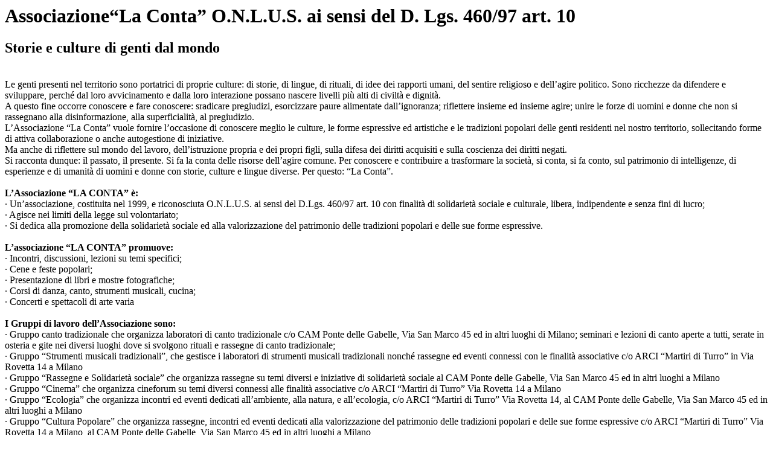

--- FILE ---
content_type: text/html
request_url: http://laconta.interfree.it/scheda.htm
body_size: 4673
content:
<!-- saved from url=(0022)http://internet.e-mail -->
<title>La Conta</title>
<h1>Associazione�La Conta� O.N.L.U.S. ai sensi del D. Lgs. 460/97 art. 10</h1>
<h2>Storie e culture di genti dal mondo</h2>
<br>
Le  genti presenti  nel territorio sono portatrici di proprie culture: di storie, di lingue, di rituali, di idee dei rapporti umani, del sentire religioso e dell�agire politico. Sono ricchezze  da difendere e sviluppare, perch� dal loro avvicinamento e dalla loro interazione possano nascere livelli pi� alti di civilt� e dignit�.<br>
A questo fine occorre conoscere e fare conoscere: sradicare pregiudizi, esorcizzare paure alimentate dall�ignoranza; riflettere insieme ed insieme agire; unire le forze di uomini e donne che non si rassegnano alla disinformazione, alla superficialit�, al pregiudizio.<br>
L�Associazione �La Conta� vuole fornire l�occasione di conoscere meglio le culture, le forme  espressive ed artistiche e le tradizioni popolari delle genti residenti nel nostro territorio, sollecitando forme di attiva collaborazione o anche autogestione di iniziative.<br>
Ma anche di riflettere sul mondo del lavoro, dell�istruzione propria e dei propri figli, sulla difesa dei diritti acquisiti e sulla coscienza dei diritti negati.<br>
Si racconta dunque: il passato, il presente. Si fa la conta  delle risorse dell�agire comune.  Per conoscere e contribuire a trasformare la societ�, si conta, si fa conto, sul patrimonio di intelligenze, di esperienze e di umanit� di uomini e donne con storie, culture e lingue diverse. Per questo: �La  Conta�.<br>
<br>
<b>L�Associazione �LA CONTA� �:</b><br>

�	Un�associazione, costituita nel 1999, e riconosciuta O.N.L.U.S. ai sensi del D.Lgs. 460/97 art. 10  con finalit�  di solidariet� sociale e culturale, libera, indipendente e senza fini di lucro;<br>
�	Agisce nei limiti della legge sul volontariato;<br>
�	Si dedica alla promozione della solidariet� sociale  ed alla valorizzazione del patrimonio delle tradizioni popolari e delle sue forme  espressive.<br>
<br>
<b>L�associazione �LA CONTA� promuove:</b><br>
 
�	Incontri, discussioni, lezioni su temi specifici;<br>
�	Cene e feste popolari;<br>
�	Presentazione di libri e mostre fotografiche;<br>
�	Corsi di danza, canto, strumenti musicali, cucina;<br>
�	Concerti e spettacoli di arte varia<br>
 
<br>

<b>I Gruppi di lavoro dell�Associazione sono:</b><br>

�	Gruppo canto tradizionale che organizza laboratori di canto  tradizionale c/o CAM Ponte delle Gabelle, Via San Marco 45 ed in altri luoghi di Milano; seminari  e lezioni di canto aperte a tutti, serate in osteria e gite nei diversi luoghi dove si svolgono rituali e rassegne di canto tradizionale;<br>
�	Gruppo �Strumenti musicali tradizionali�, che gestisce i laboratori di strumenti musicali  tradizionali nonch�  rassegne ed eventi connessi con le finalit� associative c/o ARCI �Martiri di Turro�  in  Via Rovetta 14 a Milano<br>
�	Gruppo �Rassegne e Solidariet� sociale� che organizza  rassegne  su temi diversi e iniziative di solidariet� sociale al CAM  Ponte delle Gabelle, Via San Marco 45  ed in altri luoghi  a Milano<br>
�	Gruppo �Cinema� che organizza cineforum su temi diversi connessi alle finalit� associative c/o ARCI �Martiri di Turro�  Via Rovetta 14 a Milano <br>
�	Gruppo �Ecologia� che organizza  incontri ed  eventi dedicati all�ambiente, alla natura, e all�ecologia, c/o ARCI �Martiri di Turro� Via Rovetta 14,  al CAM  Ponte delle Gabelle, Via San Marco 45 ed in altri luoghi  a Milano  <br>
�	Gruppo �Cultura Popolare� che organizza  rassegne, incontri ed eventi dedicati  alla valorizzazione del patrimonio delle tradizioni popolari e delle sue forme  espressive c/o ARCI �Martiri di Turro�  Via Rovetta 14 a Milano,  al CAM  Ponte delle Gabelle, Via San Marco 45 ed in altri luoghi  a Milano  <br>
�	Gruppo Danze Popolari  Melegnano � che organizza, presso la Cascina Cappuccina - Loc. Montorfano � Via Emilia,  Melegnano  corsi, stage, laboratori di danza nonch� concerti e feste di paese a Melegnano e dintorni.<br>
�	Gruppo �Memoria e solidariet�� che opera a Milano e dintorni e organizza eventi legati alla memoria storica, all�antifascismo ed eventi di solidariet� sociale.<br>
�	Gruppo �Cene� che organizza cene con cibi da ricette tradizionali  e gite  con la finalit� di far conoscere il grande patrimonio delle cucina tradizionale italiana c/o Sez. Garanzini Aliotta Via Torricelli 19  a Milano e in altri luoghi della provincia di Milano.<br>
<br><b>
Per informazioni, proposte, collaborazioni, adesioni ed associarsi:<br>
Associazione�La  Conta� O.N.L.U.S. ai sensi del D.Lgs. 460/97 art. 10<br>
  Milano Via Bagutta, 12 - e mail: laconta@interfree.it </b>
